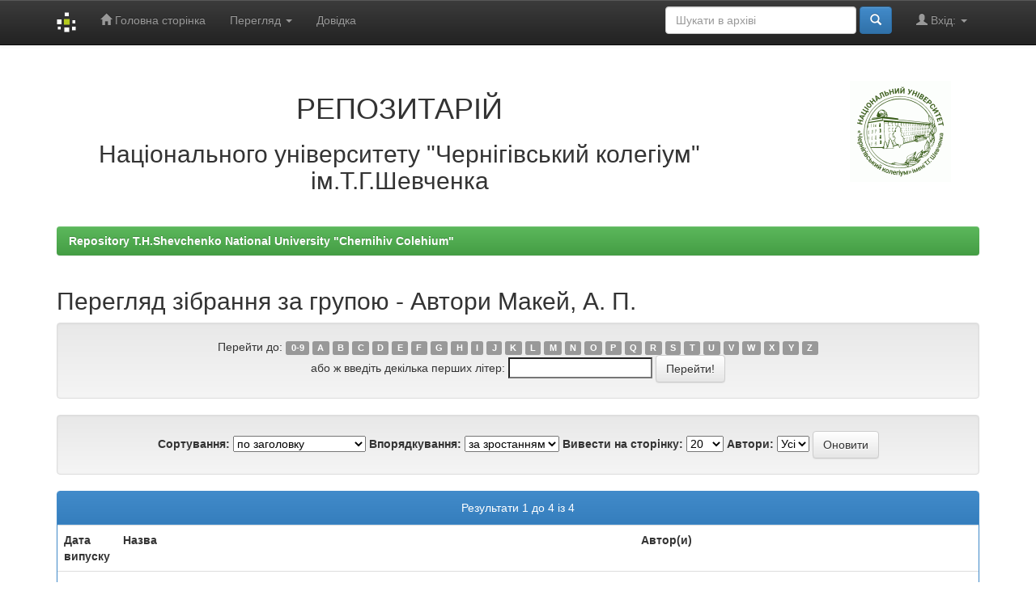

--- FILE ---
content_type: text/html;charset=UTF-8
request_url: http://erpub.chnpu.edu.ua:8080/jspui/browse?type=author&sort_by=1&order=ASC&rpp=20&etal=-1&value=%D0%9C%D0%B0%D0%BA%D0%B5%D0%B9%2C+%D0%90.+%D0%9F.&starts_with=E
body_size: 24053
content:


















<!DOCTYPE html>
<html>
    <head>
        <title>Repository T.H.Shevchenko National University "Chernihiv Colehium": Перегляд архіву електронних матеріалів</title>
        <meta http-equiv="Content-Type" content="text/html; charset=UTF-8" />
        <meta name="Generator" content="DSpace 6.0" />
        <meta name="viewport" content="width=device-width, initial-scale=1.0">
        <link rel="shortcut icon" href="/jspui/favicon.ico" type="image/x-icon"/>
        <link rel="stylesheet" href="/jspui/static/css/jquery-ui-1.10.3.custom/redmond/jquery-ui-1.10.3.custom.css" type="text/css" />
        <link rel="stylesheet" href="/jspui/static/css/bootstrap/bootstrap.min.css" type="text/css" />
        <link rel="stylesheet" href="/jspui/static/css/bootstrap/bootstrap-theme.min.css" type="text/css" />
        <link rel="stylesheet" href="/jspui/static/css/bootstrap/dspace-theme.css" type="text/css" />

        <link rel="search" type="application/opensearchdescription+xml" href="/jspui/open-search/description.xml" title="DSpace"/>

        
        <script type='text/javascript' src="/jspui/static/js/jquery/jquery-1.10.2.min.js"></script>
        <script type='text/javascript' src='/jspui/static/js/jquery/jquery-ui-1.10.3.custom.min.js'></script>
        <script type='text/javascript' src='/jspui/static/js/bootstrap/bootstrap.min.js'></script>
        <script type='text/javascript' src='/jspui/static/js/holder.js'></script>
        <script type="text/javascript" src="/jspui/utils.js"></script>
        <script type="text/javascript" src="/jspui/static/js/choice-support.js"> </script>
        


    
    


    
    

<!-- HTML5 shim and Respond.js IE8 support of HTML5 elements and media queries -->
<!--[if lt IE 9]>
  <script src="/jspui/static/js/html5shiv.js"></script>
  <script src="/jspui/static/js/respond.min.js"></script>
<![endif]-->
    </head>

    
    
    <body class="undernavigation">
<a class="sr-only" href="#content">Skip navigation</a>
<header class="navbar navbar-inverse navbar-fixed-top">    
    
            <div class="container">
                

























       <div class="navbar-header">
         <button type="button" class="navbar-toggle" data-toggle="collapse" data-target=".navbar-collapse">
           <span class="icon-bar"></span>
           <span class="icon-bar"></span>
           <span class="icon-bar"></span>
         </button>
         <a class="navbar-brand" href="/jspui/"><img height="25" src="/jspui/image/dspace-logo-only.png" alt="DSpace logo" /></a>
       </div>
       <nav class="collapse navbar-collapse bs-navbar-collapse" role="navigation">
         <ul class="nav navbar-nav">
           <li class=""><a href="/jspui/"><span class="glyphicon glyphicon-home"></span> Головна сторінка</a></li>
                
           <li class="dropdown">
             <a href="#" class="dropdown-toggle" data-toggle="dropdown">Перегляд <b class="caret"></b></a>
             <ul class="dropdown-menu">
               <li><a href="/jspui/community-list">Фонди та зібрання</a></li>
				<li class="divider"></li>
        <li class="dropdown-header">Перегляд матеріалів за:</li>
				
				
				
				      			<li><a href="/jspui/browse?type=dateissued">Дати випуску</a></li>
					
				      			<li><a href="/jspui/browse?type=author">Автори</a></li>
					
				      			<li><a href="/jspui/browse?type=title">Заголовки</a></li>
					
				      			<li><a href="/jspui/browse?type=subject">Теми</a></li>
					
				    
				

            </ul>
          </li>
          <li class=""><script type="text/javascript">
<!-- Javascript starts here
document.write('<a href="#" onClick="var popupwin = window.open(\'/jspui/help/index_uk.html\',\'dspacepopup\',\'height=600,width=550,resizable,scrollbars\');popupwin.focus();return false;">Довідка<\/a>');
// -->
</script><noscript><a href="/jspui/help/index_uk.html" target="dspacepopup">Довідка</a></noscript></li>
       </ul>

 
 
       <div class="nav navbar-nav navbar-right">
		<ul class="nav navbar-nav navbar-right">
         <li class="dropdown">
         
             <a href="#" class="dropdown-toggle" data-toggle="dropdown"><span class="glyphicon glyphicon-user"></span> Вхід: <b class="caret"></b></a>
	             
             <ul class="dropdown-menu">
               <li><a href="/jspui/mydspace">Мій архів матеріалів</a></li>
               <li><a href="/jspui/subscribe">Оновлення на e-mail</a></li>
               <li><a href="/jspui/profile">Обліковий запис</a></li>

		
             </ul>
           </li>
          </ul>
          
	
	<form method="get" action="/jspui/simple-search" class="navbar-form navbar-right">
	    <div class="form-group">
          <input type="text" class="form-control" placeholder="Шукати&nbsp;в&nbsp;архіві" name="query" id="tequery" size="25"/>
        </div>
        <button type="submit" class="btn btn-primary"><span class="glyphicon glyphicon-search"></span></button>

	</form></div>
    </nav>

            </div>

</header>

<main id="content" role="main">
<div class="container banner">
    <div class="row">
        <div class="col-md-9 brand">
            <h1 align="center">РЕПОЗИТАРІЙ</h1>
<h2 align="center">Національного університету "Чернігівський колегіум" ім.Т.Г.Шевченка</h2> 
        </div>
        <div class="col-md-3"><img class="pull-right" src="/jspui/image/logo.gif" alt="DSpace logo" />
        </div>
    </div>
</div>
<br/>
                

<div class="container">
    



  

<ol class="breadcrumb btn-success">

  <li><a href="/jspui/">Repository T.H.Shevchenko National University "Chernihiv Colehium"</a></li>

</ol>

</div>                



        
<div class="container">
	


























	
	<h2>
		Перегляд зібрання  за групою - Автори Макей, А. П.
	</h2>

	
	
	<div id="browse_navigation" class="well text-center">
	<form method="get" action="/jspui/browse">
			<input type="hidden" name="type" value="author"/>
			<input type="hidden" name="sort_by" value="1"/>
			<input type="hidden" name="order" value="ASC"/>
			<input type="hidden" name="rpp" value="20"/>
			<input type="hidden" name="etal" value="-1" />
<input type="hidden" name="value" value="Макей, А. П."/>
	
	
	
		<span>Перейти до:</span>
	                        <a class="label label-default" href="/jspui/browse?type=author&amp;sort_by=1&amp;order=ASC&amp;rpp=20&amp;etal=-1&amp;value=%D0%9C%D0%B0%D0%BA%D0%B5%D0%B9%2C+%D0%90.+%D0%9F.&amp;starts_with=0">0-9</a>

	                        <a class="label label-default" href="/jspui/browse?type=author&amp;sort_by=1&amp;order=ASC&amp;rpp=20&amp;etal=-1&amp;value=%D0%9C%D0%B0%D0%BA%D0%B5%D0%B9%2C+%D0%90.+%D0%9F.&amp;starts_with=A">A</a>

	                        <a class="label label-default" href="/jspui/browse?type=author&amp;sort_by=1&amp;order=ASC&amp;rpp=20&amp;etal=-1&amp;value=%D0%9C%D0%B0%D0%BA%D0%B5%D0%B9%2C+%D0%90.+%D0%9F.&amp;starts_with=B">B</a>

	                        <a class="label label-default" href="/jspui/browse?type=author&amp;sort_by=1&amp;order=ASC&amp;rpp=20&amp;etal=-1&amp;value=%D0%9C%D0%B0%D0%BA%D0%B5%D0%B9%2C+%D0%90.+%D0%9F.&amp;starts_with=C">C</a>

	                        <a class="label label-default" href="/jspui/browse?type=author&amp;sort_by=1&amp;order=ASC&amp;rpp=20&amp;etal=-1&amp;value=%D0%9C%D0%B0%D0%BA%D0%B5%D0%B9%2C+%D0%90.+%D0%9F.&amp;starts_with=D">D</a>

	                        <a class="label label-default" href="/jspui/browse?type=author&amp;sort_by=1&amp;order=ASC&amp;rpp=20&amp;etal=-1&amp;value=%D0%9C%D0%B0%D0%BA%D0%B5%D0%B9%2C+%D0%90.+%D0%9F.&amp;starts_with=E">E</a>

	                        <a class="label label-default" href="/jspui/browse?type=author&amp;sort_by=1&amp;order=ASC&amp;rpp=20&amp;etal=-1&amp;value=%D0%9C%D0%B0%D0%BA%D0%B5%D0%B9%2C+%D0%90.+%D0%9F.&amp;starts_with=F">F</a>

	                        <a class="label label-default" href="/jspui/browse?type=author&amp;sort_by=1&amp;order=ASC&amp;rpp=20&amp;etal=-1&amp;value=%D0%9C%D0%B0%D0%BA%D0%B5%D0%B9%2C+%D0%90.+%D0%9F.&amp;starts_with=G">G</a>

	                        <a class="label label-default" href="/jspui/browse?type=author&amp;sort_by=1&amp;order=ASC&amp;rpp=20&amp;etal=-1&amp;value=%D0%9C%D0%B0%D0%BA%D0%B5%D0%B9%2C+%D0%90.+%D0%9F.&amp;starts_with=H">H</a>

	                        <a class="label label-default" href="/jspui/browse?type=author&amp;sort_by=1&amp;order=ASC&amp;rpp=20&amp;etal=-1&amp;value=%D0%9C%D0%B0%D0%BA%D0%B5%D0%B9%2C+%D0%90.+%D0%9F.&amp;starts_with=I">I</a>

	                        <a class="label label-default" href="/jspui/browse?type=author&amp;sort_by=1&amp;order=ASC&amp;rpp=20&amp;etal=-1&amp;value=%D0%9C%D0%B0%D0%BA%D0%B5%D0%B9%2C+%D0%90.+%D0%9F.&amp;starts_with=J">J</a>

	                        <a class="label label-default" href="/jspui/browse?type=author&amp;sort_by=1&amp;order=ASC&amp;rpp=20&amp;etal=-1&amp;value=%D0%9C%D0%B0%D0%BA%D0%B5%D0%B9%2C+%D0%90.+%D0%9F.&amp;starts_with=K">K</a>

	                        <a class="label label-default" href="/jspui/browse?type=author&amp;sort_by=1&amp;order=ASC&amp;rpp=20&amp;etal=-1&amp;value=%D0%9C%D0%B0%D0%BA%D0%B5%D0%B9%2C+%D0%90.+%D0%9F.&amp;starts_with=L">L</a>

	                        <a class="label label-default" href="/jspui/browse?type=author&amp;sort_by=1&amp;order=ASC&amp;rpp=20&amp;etal=-1&amp;value=%D0%9C%D0%B0%D0%BA%D0%B5%D0%B9%2C+%D0%90.+%D0%9F.&amp;starts_with=M">M</a>

	                        <a class="label label-default" href="/jspui/browse?type=author&amp;sort_by=1&amp;order=ASC&amp;rpp=20&amp;etal=-1&amp;value=%D0%9C%D0%B0%D0%BA%D0%B5%D0%B9%2C+%D0%90.+%D0%9F.&amp;starts_with=N">N</a>

	                        <a class="label label-default" href="/jspui/browse?type=author&amp;sort_by=1&amp;order=ASC&amp;rpp=20&amp;etal=-1&amp;value=%D0%9C%D0%B0%D0%BA%D0%B5%D0%B9%2C+%D0%90.+%D0%9F.&amp;starts_with=O">O</a>

	                        <a class="label label-default" href="/jspui/browse?type=author&amp;sort_by=1&amp;order=ASC&amp;rpp=20&amp;etal=-1&amp;value=%D0%9C%D0%B0%D0%BA%D0%B5%D0%B9%2C+%D0%90.+%D0%9F.&amp;starts_with=P">P</a>

	                        <a class="label label-default" href="/jspui/browse?type=author&amp;sort_by=1&amp;order=ASC&amp;rpp=20&amp;etal=-1&amp;value=%D0%9C%D0%B0%D0%BA%D0%B5%D0%B9%2C+%D0%90.+%D0%9F.&amp;starts_with=Q">Q</a>

	                        <a class="label label-default" href="/jspui/browse?type=author&amp;sort_by=1&amp;order=ASC&amp;rpp=20&amp;etal=-1&amp;value=%D0%9C%D0%B0%D0%BA%D0%B5%D0%B9%2C+%D0%90.+%D0%9F.&amp;starts_with=R">R</a>

	                        <a class="label label-default" href="/jspui/browse?type=author&amp;sort_by=1&amp;order=ASC&amp;rpp=20&amp;etal=-1&amp;value=%D0%9C%D0%B0%D0%BA%D0%B5%D0%B9%2C+%D0%90.+%D0%9F.&amp;starts_with=S">S</a>

	                        <a class="label label-default" href="/jspui/browse?type=author&amp;sort_by=1&amp;order=ASC&amp;rpp=20&amp;etal=-1&amp;value=%D0%9C%D0%B0%D0%BA%D0%B5%D0%B9%2C+%D0%90.+%D0%9F.&amp;starts_with=T">T</a>

	                        <a class="label label-default" href="/jspui/browse?type=author&amp;sort_by=1&amp;order=ASC&amp;rpp=20&amp;etal=-1&amp;value=%D0%9C%D0%B0%D0%BA%D0%B5%D0%B9%2C+%D0%90.+%D0%9F.&amp;starts_with=U">U</a>

	                        <a class="label label-default" href="/jspui/browse?type=author&amp;sort_by=1&amp;order=ASC&amp;rpp=20&amp;etal=-1&amp;value=%D0%9C%D0%B0%D0%BA%D0%B5%D0%B9%2C+%D0%90.+%D0%9F.&amp;starts_with=V">V</a>

	                        <a class="label label-default" href="/jspui/browse?type=author&amp;sort_by=1&amp;order=ASC&amp;rpp=20&amp;etal=-1&amp;value=%D0%9C%D0%B0%D0%BA%D0%B5%D0%B9%2C+%D0%90.+%D0%9F.&amp;starts_with=W">W</a>

	                        <a class="label label-default" href="/jspui/browse?type=author&amp;sort_by=1&amp;order=ASC&amp;rpp=20&amp;etal=-1&amp;value=%D0%9C%D0%B0%D0%BA%D0%B5%D0%B9%2C+%D0%90.+%D0%9F.&amp;starts_with=X">X</a>

	                        <a class="label label-default" href="/jspui/browse?type=author&amp;sort_by=1&amp;order=ASC&amp;rpp=20&amp;etal=-1&amp;value=%D0%9C%D0%B0%D0%BA%D0%B5%D0%B9%2C+%D0%90.+%D0%9F.&amp;starts_with=Y">Y</a>

	                        <a class="label label-default" href="/jspui/browse?type=author&amp;sort_by=1&amp;order=ASC&amp;rpp=20&amp;etal=-1&amp;value=%D0%9C%D0%B0%D0%BA%D0%B5%D0%B9%2C+%D0%90.+%D0%9F.&amp;starts_with=Z">Z</a>
<br/>
	    					<span>або ж введіть декілька перших літер:</span>
	    					<input type="text" name="starts_with"/>&nbsp;<input type="submit" class="btn btn-default" value="Перейти!" />

	</form>
	</div>
	

	
	<div id="browse_controls" class="well text-center">
	<form method="get" action="/jspui/browse">
		<input type="hidden" name="type" value="author"/>
<input type="hidden" name="value" value="Макей, А. П."/>





		<label for="sort_by">Сортування:</label>
		<select name="sort_by">
 <option value="1" selected="selected">по заголовку</option> <option value="2" >за датою випуску</option> <option value="3" >за датою збереження</option>
		</select>

		<label for="order">Впорядкування:</label>
		<select name="order">
			<option value="ASC" selected="selected">за зростанням</option>
			<option value="DESC" >за спаданням</option>
		</select>

		<label for="rpp">Вивести на сторінку:</label>
		<select name="rpp">
	
			<option value="5" >5</option>
	
			<option value="10" >10</option>
	
			<option value="15" >15</option>
	
			<option value="20" selected="selected">20</option>
	
			<option value="25" >25</option>
	
			<option value="30" >30</option>
	
			<option value="35" >35</option>
	
			<option value="40" >40</option>
	
			<option value="45" >45</option>
	
			<option value="50" >50</option>
	
			<option value="55" >55</option>
	
			<option value="60" >60</option>
	
			<option value="65" >65</option>
	
			<option value="70" >70</option>
	
			<option value="75" >75</option>
	
			<option value="80" >80</option>
	
			<option value="85" >85</option>
	
			<option value="90" >90</option>
	
			<option value="95" >95</option>
	
			<option value="100" >100</option>

		</select>

		<label for="etal">Автори:</label>
		<select name="etal">

			<option value="0" selected="selected">Усі</option>
<option value="1" >1</option>	
			<option value="5" >5</option>
	
			<option value="10" >10</option>
	
			<option value="15" >15</option>
	
			<option value="20" >20</option>
	
			<option value="25" >25</option>
	
			<option value="30" >30</option>
	
			<option value="35" >35</option>
	
			<option value="40" >40</option>
	
			<option value="45" >45</option>
	
			<option value="50" >50</option>

		</select>

		<input type="submit" class="btn btn-default" name="submit_browse" value="Оновити"/>



	</form>
	</div>
<div class="panel panel-primary">
	
	<div class="panel-heading text-center">
		Результати 1 до 4 із 4

	



	</div>
	
    
    
	<table align="center" class="table" summary="This table browses all dspace content">
<colgroup><col width="130" /><col width="60%" /><col width="40%" /></colgroup>
<tr>
<th id="t1" class="oddRowEvenCol">Дата випуску</th><th id="t2" class="oddRowOddCol">Назва</th><th id="t3" class="oddRowEvenCol">Автор(и)</th></tr><tr><td headers="t1" ><em>2001</em></td><td headers="t2" ><a href="/jspui/handle/123456789/4972">Антимикробная&#x20;активность&#x20;некоторых&#x20;производных&#x20;азепина&#x20;конденси-рованного&#x20;с&#x20;триазолом&#x20;и&#x20;имидазолом</a></td><td headers="t3" ><em><a href="/jspui/browse?type=author&amp;value=%D0%A2%D1%80%D0%B5%D1%82%D1%8F%D0%BA%2C+%D0%9E%D0%BB%D0%B5%D0%BA%D1%81%D0%B0%D0%BD%D0%B4%D1%80+%D0%9F%D0%B5%D1%82%D1%80%D0%BE%D0%B2%D0%B8%D1%87">Третяк,&#x20;Олександр&#x20;Петрович</a>; <a href="/jspui/browse?type=author&amp;value=%D0%A2%D0%BA%D0%B0%D1%87%D1%83%D0%BA+%28%D0%A1%D0%BC%D0%B8%D0%BA%D1%83%D0%BD%29%2C+%D0%9D%D0%B0%D1%82%D0%B0%D0%BB%D1%96%D1%8F+%D0%92%D0%B0%D1%81%D0%B8%D0%BB%D1%96%D0%B2%D0%BD%D0%B0">Ткачук&#x20;(Смикун),&#x20;Наталія&#x20;Василівна</a>; <a href="/jspui/browse?type=author&amp;value=%D0%A2%D0%BA%D0%B0%D1%87%D0%B5%D0%BD%D0%BA%D0%BE+%28%D0%9F%D1%80%D0%B8%D1%85%D0%BE%D0%B4%D1%8C%D0%BA%D0%BE%29%2C+%D0%A1%D0%B2%D1%96%D1%82%D0%BB%D0%B0%D0%BD%D0%B0+%D0%92%D0%B0%D0%BB%D0%B5%D0%BD%D1%82%D0%B8%D0%BD%D1%96%D0%B2%D0%BD%D0%B0">Ткаченко&#x20;(Приходько),&#x20;Світлана&#x20;Валентинівна</a>; <a href="/jspui/browse?type=author&amp;value=%D0%9C%D0%B0%D0%BA%D0%B5%D0%B9%2C+%D0%90.+%D0%9F.">Макей,&#x20;А.&#x20;П.</a>; <a href="/jspui/browse?type=author&amp;value=%D0%9A%D1%83%D1%80%D0%BC%D0%B0%D0%BA%D0%BE%D0%B2%D0%B0%2C+%D0%86%D1%80%D0%B8%D0%BD%D0%B0+%D0%9C%D0%B8%D0%BA%D0%BE%D0%BB%D0%B0%D1%97%D0%B2%D0%BD%D0%B0">Курмакова,&#x20;Ірина&#x20;Миколаївна</a></em></td></tr>
<tr><td headers="t1" ><em>2010</em></td><td headers="t2" ><a href="/jspui/handle/123456789/6453">Синтез,&#x20;биоцидные&#x20;и&#x20;противокоррозионные&#x20;свойства&#x20;производных&#x20;триазолоазепинилацетонитрила</a></td><td headers="t3" ><em><a href="/jspui/browse?type=author&amp;value=%D0%9C%D0%B0%D0%BA%D0%B5%D0%B9%2C+%D0%90.+%D0%9F.">Макей,&#x20;А.&#x20;П.</a>; <a href="/jspui/browse?type=author&amp;value=%D0%91%D0%BE%D0%BD%D0%B4%D0%B0%D1%80%2C+%D0%9E%D0%BB%D0%B5%D0%BD%D0%B0+%D0%A1%D0%B5%D1%80%D0%B3%D1%96%D1%97%D0%B2%D0%BD%D0%B0">Бондар,&#x20;Олена&#x20;Сергіївна</a>; <a href="/jspui/browse?type=author&amp;value=%D0%A2%D0%BA%D0%B0%D1%87%D0%B5%D0%BD%D0%BA%D0%BE+%28%D0%9F%D1%80%D0%B8%D1%85%D0%BE%D0%B4%D1%8C%D0%BA%D0%BE%29%2C+%D0%A1%D0%B2%D1%96%D1%82%D0%BB%D0%B0%D0%BD%D0%B0+%D0%92%D0%B0%D0%BB%D0%B5%D0%BD%D1%82%D0%B8%D0%BD%D1%96%D0%B2%D0%BD%D0%B0">Ткаченко&#x20;(Приходько),&#x20;Світлана&#x20;Валентинівна</a>; <a href="/jspui/browse?type=author&amp;value=%D0%9A%D1%83%D1%80%D0%BC%D0%B0%D0%BA%D0%BE%D0%B2%D0%B0%2C+%D0%86%D1%80%D0%B8%D0%BD%D0%B0+%D0%9C%D0%B8%D0%BA%D0%BE%D0%BB%D0%B0%D1%97%D0%B2%D0%BD%D0%B0">Курмакова,&#x20;Ірина&#x20;Миколаївна</a></em></td></tr>
<tr><td headers="t1" ><em>2010</em></td><td headers="t2" ><a href="/jspui/handle/123456789/6862">Синтез,&#x20;биоцидные&#x20;и&#x20;противокоррозионные&#x20;свойства&#x20;производных&#x20;триазолоазепинилацетонитрила</a></td><td headers="t3" ><em><a href="/jspui/browse?type=author&amp;value=%D0%9C%D0%B0%D0%BA%D0%B5%D0%B9%2C+%D0%90.+%D0%9F.">Макей,&#x20;А.&#x20;П.</a>; <a href="/jspui/browse?type=author&amp;value=%D0%91%D0%BE%D0%BD%D0%B4%D0%B0%D1%80%D1%8C%2C+%D0%95%D0%BB%D0%B5%D0%BD%D0%B0+%D0%A1%D0%B5%D1%80%D0%B3%D0%B5%D0%B5%D0%B2%D0%BD%D0%B0">Бондарь,&#x20;Елена&#x20;Сергеевна</a>; <a href="/jspui/browse?type=author&amp;value=%D0%91%D0%BE%D0%BD%D0%B4%D0%B0%D1%80%2C+%D0%9E%D0%BB%D0%B5%D0%BD%D0%B0+%D0%A1%D0%B5%D1%80%D0%B3%D1%96%D1%97%D0%B2%D0%BD%D0%B0">Бондар,&#x20;Олена&#x20;Сергіївна</a>; <a href="/jspui/browse?type=author&amp;value=%D0%A2%D0%BA%D0%B0%D1%87%D0%B5%D0%BD%D0%BA%D0%BE+%28%D0%9F%D1%80%D0%B8%D1%85%D0%BE%D0%B4%D1%8C%D0%BA%D0%BE%29%2C+%D0%A1%D0%B2%D0%B5%D1%82%D0%BB%D0%B0%D0%BD%D0%B0+%D0%92%D0%B0%D0%BB%D0%B5%D0%BD%D1%82%D0%B8%D0%BD%D0%BE%D0%B2%D0%BD%D0%B0">Ткаченко&#x20;(Приходько),&#x20;Светлана&#x20;Валентиновна</a>; <a href="/jspui/browse?type=author&amp;value=%D0%A2%D0%BA%D0%B0%D1%87%D0%B5%D0%BD%D0%BA%D0%BE+%28%D0%9F%D1%80%D0%B8%D1%85%D0%BE%D0%B4%D1%8C%D0%BA%D0%BE%29%2C+%D0%A1%D0%B2%D1%96%D1%82%D0%BB%D0%B0%D0%BD%D0%B0+%D0%92%D0%B0%D0%BB%D0%B5%D0%BD%D1%82%D0%B8%D0%BD%D1%96%D0%B2%D0%BD%D0%B0">Ткаченко&#x20;(Приходько),&#x20;Світлана&#x20;Валентинівна</a>; <a href="/jspui/browse?type=author&amp;value=%D0%9A%D1%83%D1%80%D0%BC%D0%B0%D0%BA%D0%BE%D0%B2%D0%B0%2C+%D0%98%D1%80%D0%B8%D0%BD%D0%B0+%D0%9D%D0%B8%D0%BA%D0%BE%D0%BB%D0%B0%D0%B5%D0%B2%D0%BD%D0%B0">Курмакова,&#x20;Ирина&#x20;Николаевна</a>; <a href="/jspui/browse?type=author&amp;value=%D0%9A%D1%83%D1%80%D0%BC%D0%B0%D0%BA%D0%BE%D0%B2%D0%B0%2C+%D0%86%D1%80%D0%B8%D0%BD%D0%B0+%D0%9C%D0%B8%D0%BA%D0%BE%D0%BB%D0%B0%D1%97%D0%B2%D0%BD%D0%B0">Курмакова,&#x20;Ірина&#x20;Миколаївна</a></em></td></tr>
<tr><td headers="t1" ><em>2004</em></td><td headers="t2" ><a href="/jspui/handle/123456789/6168">Синтез,&#x20;противокоррозионная&#x20;и&#x20;биоцидная&#x20;активность&#x20;производных&#x20;триазолоазепина</a></td><td headers="t3" ><em><a href="/jspui/browse?type=author&amp;value=%D0%94%D0%B5%D0%BC%D1%87%D0%B5%D0%BD%D0%BA%D0%BE%2C+%D0%90%D0%BD%D0%B0%D1%82%D0%BE%D0%BB%D1%96%D0%B9+%D0%9C%D0%B8%D1%85%D0%B0%D0%B9%D0%BB%D0%BE%D0%B2%D0%B8%D1%87">Демченко,&#x20;Анатолій&#x20;Михайлович</a>; <a href="/jspui/browse?type=author&amp;value=%D0%9D%D0%B0%D0%B7%D0%B0%D1%80%D0%B5%D0%BD%D0%BA%D0%BE%2C+%D0%9A.+%D0%93.">Назаренко,&#x20;К.&#x20;Г.</a>; <a href="/jspui/browse?type=author&amp;value=%D0%9C%D0%B0%D0%BA%D0%B5%D0%B9%2C+%D0%90.+%D0%9F.">Макей,&#x20;А.&#x20;П.</a>; <a href="/jspui/browse?type=author&amp;value=%D0%A2%D0%BA%D0%B0%D1%87%D0%B5%D0%BD%D0%BA%D0%BE+%28%D0%9F%D1%80%D0%B8%D1%85%D0%BE%D0%B4%D1%8C%D0%BA%D0%BE%29%2C+%D0%A1%D0%B2%D1%96%D1%82%D0%BB%D0%B0%D0%BD%D0%B0+%D0%92%D0%B0%D0%BB%D0%B5%D0%BD%D1%82%D0%B8%D0%BD%D1%96%D0%B2%D0%BD%D0%B0">Ткаченко&#x20;(Приходько),&#x20;Світлана&#x20;Валентинівна</a>; <a href="/jspui/browse?type=author&amp;value=%D0%9A%D1%83%D1%80%D0%BC%D0%B0%D0%BA%D0%BE%D0%B2%D0%B0%2C+%D0%86%D1%80%D0%B8%D0%BD%D0%B0+%D0%9C%D0%B8%D0%BA%D0%BE%D0%BB%D0%B0%D1%97%D0%B2%D0%BD%D0%B0">Курмакова,&#x20;Ірина&#x20;Миколаївна</a>; <a href="/jspui/browse?type=author&amp;value=%D0%A2%D1%80%D0%B5%D1%82%D1%8F%D0%BA%2C+%D0%9E%D0%BB%D0%B5%D0%BA%D1%81%D0%B0%D0%BD%D0%B4%D1%80+%D0%9F%D0%B5%D1%82%D1%80%D0%BE%D0%B2%D0%B8%D1%87">Третяк,&#x20;Олександр&#x20;Петрович</a></em></td></tr>
</table>

    
	
	<div class="panel-footer text-center">
		Результати 1 до 4 із 4

	



	</div>
</div>
	
	













            

</div>
</main>
            
             <footer class="navbar navbar-inverse navbar-bottom">
             <div id="designedby" class="container text-muted">
             Тема від <a href="http://www.cineca.it"><img
                                    src="/jspui/image/logo-cineca-small.png"
                                    alt="Logo CINECA" /></a>
			<div id="footer_feedback" class="pull-right">                                    
                                <p class="text-muted"><a target="_blank" href="http://www.dspace.org/">Програмне забезпечення DSpace</a> Авторські права&nbsp;&copy;&nbsp;2002-2005&nbsp;<a target="_blank" href="http://web.mit.edu/">Массачусетський технологічний інститут</a>&nbsp;та&nbsp;<a target="_blank" href="http://www.hp.com/">Х’юлет Пакард</a>&nbsp;-
                                <a target="_blank" href="/jspui/feedback">Зворотний зв’язок</a>
                                <a href="/jspui/htmlmap"></a></p>
                                </div>
			</div>
    </footer>
    </body>
</html>